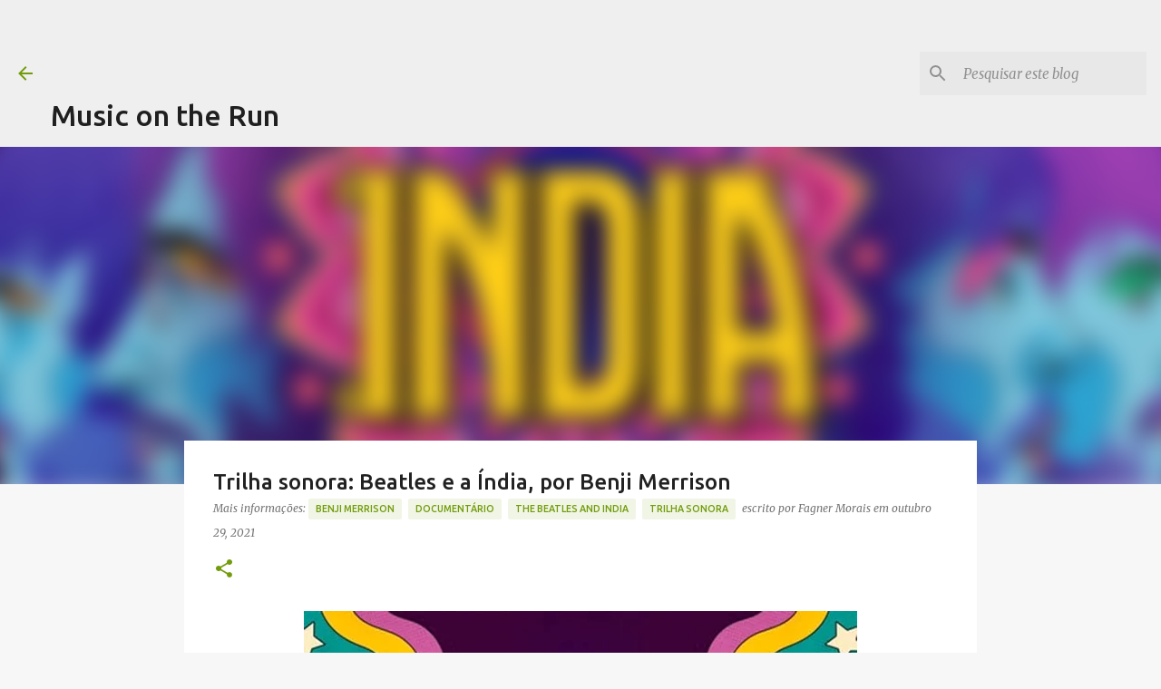

--- FILE ---
content_type: text/html; charset=utf-8
request_url: https://www.google.com/recaptcha/api2/aframe
body_size: 267
content:
<!DOCTYPE HTML><html><head><meta http-equiv="content-type" content="text/html; charset=UTF-8"></head><body><script nonce="1hovs_RIblvBQPWAwZ_I-w">/** Anti-fraud and anti-abuse applications only. See google.com/recaptcha */ try{var clients={'sodar':'https://pagead2.googlesyndication.com/pagead/sodar?'};window.addEventListener("message",function(a){try{if(a.source===window.parent){var b=JSON.parse(a.data);var c=clients[b['id']];if(c){var d=document.createElement('img');d.src=c+b['params']+'&rc='+(localStorage.getItem("rc::a")?sessionStorage.getItem("rc::b"):"");window.document.body.appendChild(d);sessionStorage.setItem("rc::e",parseInt(sessionStorage.getItem("rc::e")||0)+1);localStorage.setItem("rc::h",'1769067812469');}}}catch(b){}});window.parent.postMessage("_grecaptcha_ready", "*");}catch(b){}</script></body></html>